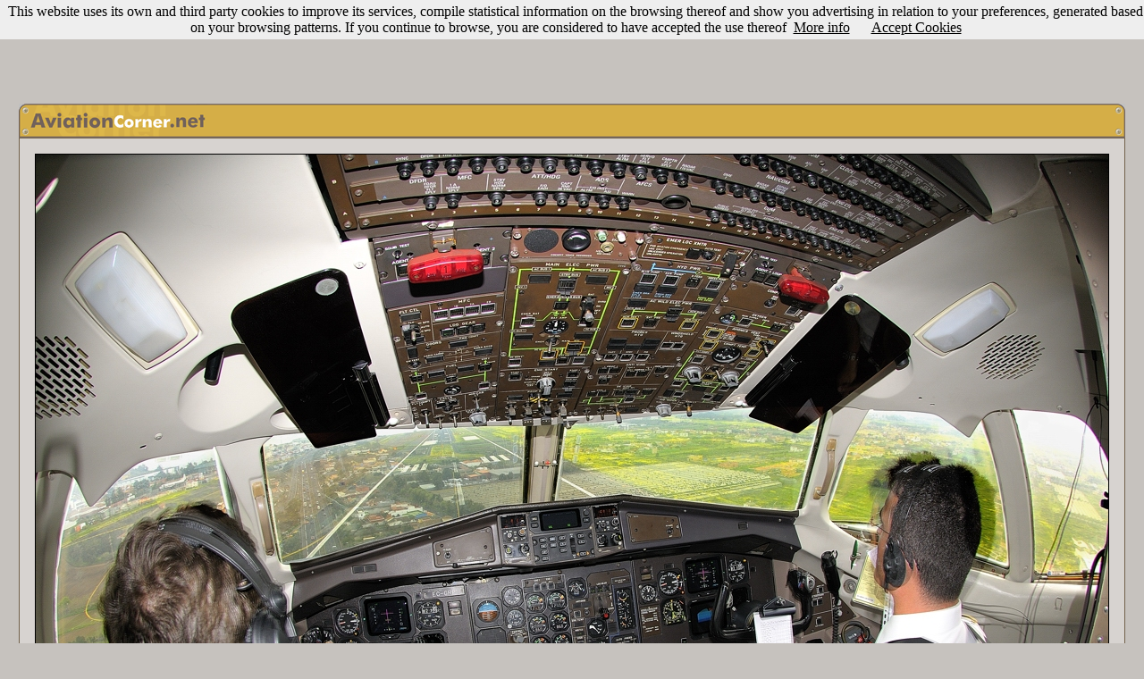

--- FILE ---
content_type: text/html; charset=utf-8
request_url: https://www.google.com/recaptcha/api2/aframe
body_size: 266
content:
<!DOCTYPE HTML><html><head><meta http-equiv="content-type" content="text/html; charset=UTF-8"></head><body><script nonce="npmn-j8sc3jGbp3JXmCSvw">/** Anti-fraud and anti-abuse applications only. See google.com/recaptcha */ try{var clients={'sodar':'https://pagead2.googlesyndication.com/pagead/sodar?'};window.addEventListener("message",function(a){try{if(a.source===window.parent){var b=JSON.parse(a.data);var c=clients[b['id']];if(c){var d=document.createElement('img');d.src=c+b['params']+'&rc='+(localStorage.getItem("rc::a")?sessionStorage.getItem("rc::b"):"");window.document.body.appendChild(d);sessionStorage.setItem("rc::e",parseInt(sessionStorage.getItem("rc::e")||0)+1);localStorage.setItem("rc::h",'1768646492958');}}}catch(b){}});window.parent.postMessage("_grecaptcha_ready", "*");}catch(b){}</script></body></html>

--- FILE ---
content_type: text/css
request_url: https://www.aviationcorner.net/scripts/jquery.contextMenu.css
body_size: 1074
content:
/*!
 * jQuery contextMenu - Plugin for simple contextMenu handling
 *
 * Version: git-master
 *
 * Authors: Rodney Rehm, Addy Osmani (patches for FF)
 * Web: http://medialize.github.com/jQuery-contextMenu/
 *
 * Licensed under
 *   MIT License http://www.opensource.org/licenses/mit-license
 *   GPL v3 http://opensource.org/licenses/GPL-3.0
 *
 */

.context-menu-list {
    margin:0; 
    padding:0;
    
    min-width: 120px;
    max-width: 250px;
    display: inline-block;
    position: absolute;
    list-style-type: none;
    
    border: 1px solid #DDD;
    background: #EEE;
    
    -webkit-box-shadow: 0 2px 5px rgba(0, 0, 0, 0.5);
       -moz-box-shadow: 0 2px 5px rgba(0, 0, 0, 0.5);
        -ms-box-shadow: 0 2px 5px rgba(0, 0, 0, 0.5);
         -o-box-shadow: 0 2px 5px rgba(0, 0, 0, 0.5);
            box-shadow: 0 2px 5px rgba(0, 0, 0, 0.5);
    
    font-family: Trebuchet MS, Verdana, Arial, Helvetica, sans-serif;
    font-size: 12px;
}

.context-menu-item {
    padding: 2px 2px 2px 24px;
    background-color: #EEE;
    position: relative;
    -webkit-user-select: none;
       -moz-user-select: -moz-none;
        -ms-user-select: none;
            user-select: none;
}

.context-menu-separator {
    padding-bottom:0;
    border-bottom: 1px solid #DDD;
}

.context-menu-item > label > input,
.context-menu-item > label > textarea {
    -webkit-user-select: text;
       -moz-user-select: text;
        -ms-user-select: text;
            user-select: text;
}

.context-menu-item.hover {
    cursor: pointer;
    background-color: #D5AE47;
}

.context-menu-item.disabled {
    color: #666;
}

.context-menu-input.hover,
.context-menu-item.disabled.hover {
    cursor: default;
    background-color: #EEE;
}

.context-menu-submenu:after {
    content: ">";
    color: #666;
    position: absolute;
    top: 0;
    right: 3px;
    z-index: 1;
}

/* icons
    #protip:
    In case you want to use sprites for icons (which I would suggest you do) have a look at
    http://css-tricks.com/13224-pseudo-spriting/ to get an idea of how to implement 
    .context-menu-item.icon:before {}
 */
.context-menu-item.icon { min-height: 18px; background-repeat: no-repeat; background-position: 4px 2px; }
.context-menu-item.icon-editar { background-image: url(/images/page_white_edit.png); }
.context-menu-item.icon-cut { background-image: url(/images/cut.png); }
.context-menu-item.icon-copy { background-image: url(/images/page_white_copy.png); }
.context-menu-item.icon-paste { background-image: url(/images/page_white_paste.png); }
.context-menu-item.icon-delete { background-image: url(/images/page_white_delete.png); }
.context-menu-item.icon-add { background-image: url(/images/page_white_add.png); }
.context-menu-item.icon-quit { background-image: url(/images/door.png); }
.context-menu-item.icon-envelope { background-image: url(/images/envelope2.png); }
.context-menu-item.icon-profile { background-image: url(/images/user_profile.png); }
.context-menu-item.icon-friend { background-image: url(/images/request_friend.png); }
.context-menu-item.icon-send_msg { background-image: url(/images/bubble1.png); }
.context-menu-item.icon-edit { background-image: url(/images/edit_data.gif); }

/* vertically align inside labels */
.context-menu-input > label > * { vertical-align: top; }

/* position checkboxes and radios as icons */
.context-menu-input > label > input[type="checkbox"],
.context-menu-input > label > input[type="radio"] {
    margin-left: -17px;
}
.context-menu-input > label > span {
    margin-left: 5px;
}

.context-menu-input > label,
.context-menu-input > label > input[type="text"],
.context-menu-input > label > textarea,
.context-menu-input > label > select {
    display: block;
    width: 100%;
    
    -webkit-box-sizing: border-box;
       -moz-box-sizing: border-box;
        -ms-box-sizing: border-box;
         -o-box-sizing: border-box;
            box-sizing: border-box;
}

.context-menu-input > label > textarea {
    height: 100px;
}
.context-menu-item > .context-menu-list {
    display: none;
    /* re-positioned by js */
    right: -5px;
    top: 5px;
}

.context-menu-item.hover > .context-menu-list {
    display: block;
}

.context-menu-accesskey {
    text-decoration: underline;
}